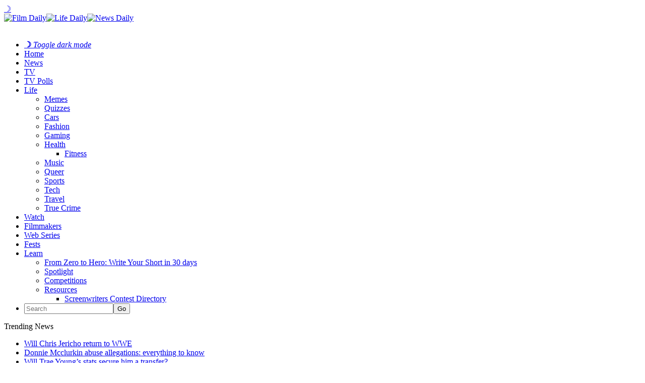

--- FILE ---
content_type: text/html; charset=UTF-8
request_url: https://filmdaily.co/sports/how-trustly-became-a-popular-alternative-payment-method-for-online-gambling/
body_size: 10611
content:
<!DOCTYPE html>
<html lang="en-US">
<head>
	<!-- Google Tag Manager -->
    <script>(function(w,d,s,l,i){w[l]=w[l]||[];w[l].push({'gtm.start':
    new Date().getTime(),event:'gtm.js'});var f=d.getElementsByTagName(s)[0],
    j=d.createElement(s),dl=l!='dataLayer'?'&l='+l:'';j.async=true;j.src=
    'https://www.googletagmanager.com/gtm.js?id='+i+dl;f.parentNode.insertBefore(j,f);
    })(window,document,'script','dataLayer','GTM-KN6CN6N');</script>
    <!-- End Google Tag Manager -->
    <!-- Tag for Bandsintown | Film Daily (filmdaily.co) -->
    <script>
        (function(d) {
            var e = d.createElement('script');
            e.src = d.location.protocol + '//tag.wknd.ai/6907/i.js';
            e.async = true;
            d.getElementsByTagName("head")[0].appendChild(e);
        }(document));
    </script>

    <meta charset="UTF-8"/>

    <meta name="news_keywords" content="" />

    <link rel="profile" href="http://gmpg.org/xfn/11"/>
    <meta name="viewport" content="width=device-width,initial-scale=1,user-scalable=no">

    
	<!-- This site is optimized with the Yoast SEO plugin v25.3.1 - https://yoast.com/wordpress/plugins/seo/ -->
	<title>How Trustly Became a Popular Alternative Payment Method for Online Gambling &#8211; Film Daily</title>
	<link rel="canonical" href="https://filmdaily.co/sports/how-trustly-became-a-popular-alternative-payment-method-for-online-gambling/" />
	<meta property="og:locale" content="en_US" />
	<meta property="og:type" content="article" />
	<meta property="og:title" content="How Trustly Became a Popular Alternative Payment Method for Online Gambling &#8211; Film Daily" />
	<meta property="og:description" content="As technology has evolved over the years, there is no doubt that we have seen many changes in how we use the internet. The world has become increasingly reliant on the online world, and this [&hellip;]" />
	<meta property="og:url" content="https://filmdaily.co/sports/how-trustly-became-a-popular-alternative-payment-method-for-online-gambling/" />
	<meta property="og:site_name" content="Film Daily" />
	<meta property="article:publisher" content="https://www.facebook.com/yourfilmdaily/" />
	<meta property="article:published_time" content="2024-02-06T15:30:38+00:00" />
	<meta property="article:modified_time" content="2024-02-07T12:59:48+00:00" />
	<meta property="og:image" content="https://filmdaily.co/wp-content/uploads/2024/02/trustly-main.webp" />
	<meta property="og:image:width" content="1070" />
	<meta property="og:image:height" content="557" />
	<meta property="og:image:type" content="image/webp" />
	<meta name="author" content="Adil Husnain" />
	<meta name="twitter:card" content="summary_large_image" />
	<meta name="twitter:creator" content="@filmdailyco" />
	<meta name="twitter:site" content="@filmdailyco" />
	<script type="application/ld+json" class="yoast-schema-graph">{"@context":"https://schema.org","@graph":[{"@type":["Article","NewsArticle"],"@id":"https://filmdaily.co/sports/how-trustly-became-a-popular-alternative-payment-method-for-online-gambling/#article","isPartOf":{"@id":"https://filmdaily.co/sports/how-trustly-became-a-popular-alternative-payment-method-for-online-gambling/"},"author":{"name":"Adil Husnain","@id":"https://filmdaily.co/#/schema/person/9953b6dbce073584fa53e8cae2193a3d"},"headline":"How Trustly Became a Popular Alternative Payment Method for Online Gambling","datePublished":"2024-02-06T15:30:38+00:00","dateModified":"2024-02-07T12:59:48+00:00","mainEntityOfPage":{"@id":"https://filmdaily.co/sports/how-trustly-became-a-popular-alternative-payment-method-for-online-gambling/"},"wordCount":818,"commentCount":0,"publisher":{"@id":"https://filmdaily.co/#organization"},"image":{"@id":"https://filmdaily.co/sports/how-trustly-became-a-popular-alternative-payment-method-for-online-gambling/#primaryimage"},"thumbnailUrl":"https://filmdaily.co/wp-content/uploads/2024/02/trustly-main.webp","articleSection":["Sports"],"inLanguage":"en-US","copyrightYear":"2024","copyrightHolder":{"@id":"https://filmdaily.co/#organization"}},{"@type":"WebPage","@id":"https://filmdaily.co/sports/how-trustly-became-a-popular-alternative-payment-method-for-online-gambling/","url":"https://filmdaily.co/sports/how-trustly-became-a-popular-alternative-payment-method-for-online-gambling/","name":"How Trustly Became a Popular Alternative Payment Method for Online Gambling &#8211; Film Daily","isPartOf":{"@id":"https://filmdaily.co/#website"},"primaryImageOfPage":{"@id":"https://filmdaily.co/sports/how-trustly-became-a-popular-alternative-payment-method-for-online-gambling/#primaryimage"},"image":{"@id":"https://filmdaily.co/sports/how-trustly-became-a-popular-alternative-payment-method-for-online-gambling/#primaryimage"},"thumbnailUrl":"https://filmdaily.co/wp-content/uploads/2024/02/trustly-main.webp","datePublished":"2024-02-06T15:30:38+00:00","dateModified":"2024-02-07T12:59:48+00:00","breadcrumb":{"@id":"https://filmdaily.co/sports/how-trustly-became-a-popular-alternative-payment-method-for-online-gambling/#breadcrumb"},"inLanguage":"en-US","potentialAction":[{"@type":"ReadAction","target":["https://filmdaily.co/sports/how-trustly-became-a-popular-alternative-payment-method-for-online-gambling/"]}]},{"@type":"ImageObject","inLanguage":"en-US","@id":"https://filmdaily.co/sports/how-trustly-became-a-popular-alternative-payment-method-for-online-gambling/#primaryimage","url":"https://filmdaily.co/wp-content/uploads/2024/02/trustly-main.webp","contentUrl":"https://filmdaily.co/wp-content/uploads/2024/02/trustly-main.webp","width":1070,"height":557},{"@type":"BreadcrumbList","@id":"https://filmdaily.co/sports/how-trustly-became-a-popular-alternative-payment-method-for-online-gambling/#breadcrumb","itemListElement":[{"@type":"ListItem","position":1,"name":"Home","item":"https://filmdaily.co/"},{"@type":"ListItem","position":2,"name":"How Trustly Became a Popular Alternative Payment Method for Online Gambling"}]},{"@type":"WebSite","@id":"https://filmdaily.co/#website","url":"https://filmdaily.co/","name":"Film Daily","description":"Always now, forever independent","publisher":{"@id":"https://filmdaily.co/#organization"},"potentialAction":[{"@type":"SearchAction","target":{"@type":"EntryPoint","urlTemplate":"https://filmdaily.co/?s={search_term_string}"},"query-input":{"@type":"PropertyValueSpecification","valueRequired":true,"valueName":"search_term_string"}}],"inLanguage":"en-US"},{"@type":"Organization","@id":"https://filmdaily.co/#organization","name":"Film Daily","url":"https://filmdaily.co/","logo":{"@type":"ImageObject","inLanguage":"en-US","@id":"https://filmdaily.co/#/schema/logo/image/","url":"https://filmdaily.co/wp-content/uploads/2017/03/filmdaily-logo-graphic-trans-512px.png","contentUrl":"https://filmdaily.co/wp-content/uploads/2017/03/filmdaily-logo-graphic-trans-512px.png","width":512,"height":512,"caption":"Film Daily"},"image":{"@id":"https://filmdaily.co/#/schema/logo/image/"},"sameAs":["https://www.facebook.com/yourfilmdaily/","https://x.com/filmdailyco","https://www.instagram.com/filmdailynews/"]},{"@type":"Person","@id":"https://filmdaily.co/#/schema/person/9953b6dbce073584fa53e8cae2193a3d","name":"Adil Husnain","image":{"@type":"ImageObject","inLanguage":"en-US","@id":"https://filmdaily.co/#/schema/person/image/","url":"https://filmdaily.co/wp-content/uploads/2023/02/adil-husnain-96x96.jpg","contentUrl":"https://filmdaily.co/wp-content/uploads/2023/02/adil-husnain-96x96.jpg","caption":"Adil Husnain"},"description":"Adil loves to watch movies and Netflix series and considering how they impact the latest online trends around the world. He's passionate about sharing his knowledge.","url":"https://filmdaily.co/author/adilh/"}]}</script>
	<!-- / Yoast SEO plugin. -->



    <link rel="alternate" type="application/rss+xml" title="Film Daily &raquo; Feed" href="https://filmdaily.co/feed/" />

    <script type="text/javascript" src="/wp-content/themes/discussionwp-child/assets-single/header-single01.min.js"></script>
    <script type="text/javascript" src="/wp-content/themes/discussionwp-child/assets-single/header-single02.min.js"></script>

    <link rel="preload" as="image" href="https://filmdaily.co/wp-content/uploads/2024/02/trustly-main.webp" />
    <link rel="https://api.w.org/" href="https://filmdaily.co/wp-json/" />
    <link rel="wlwmanifest" type="application/wlwmanifest+xml" href="https://filmdaily.co/wp-includes/wlwmanifest.xml" />
    <link rel="shortlink" href="https://filmdaily.co/?p=1106215" />
    <link rel="alternate" type="application/json+oembed" href="https://filmdaily.co/wp-json/oembed/1.0/embed?url=https%3A%2F%2Ffilmdaily.co%2Fsports%2Fhow-trustly-became-a-popular-alternative-payment-method-for-online-gambling%2F" />
    <link rel="alternate" type="text/xml+oembed" href="https://filmdaily.co/wp-json/oembed/1.0/embed?url=https%3A%2F%2Ffilmdaily.co%2Fsports%2Fhow-trustly-became-a-popular-alternative-payment-method-for-online-gambling%2F&#038;format=xml" />
    <link rel="icon" href="https://filmdaily.co/wp-content/uploads/2017/10/cropped-filmdaily-graphic-512px-favicon-32x32.png" sizes="32x32" />
    <link rel="icon" href="https://filmdaily.co/wp-content/uploads/2017/10/cropped-filmdaily-graphic-512px-favicon-192x192.png" sizes="192x192" />
    <link rel="apple-touch-icon" href="https://filmdaily.co/wp-content/uploads/2017/10/cropped-filmdaily-graphic-512px-favicon-180x180.png" />
    <meta name="msapplication-TileImage" content="https://filmdaily.co/wp-content/uploads/2017/10/cropped-filmdaily-graphic-512px-favicon-270x270.png" />
    <meta http-equiv="Content-Security-Policy" content="block-all-mixed-content" />
    <link rel='stylesheet' id='discussion_google_fonts-css'  href='https://fonts.googleapis.com/css?family=Roboto+Slab%3A100%2C100italic%2C200%2C200italic%2C300%2C300italic%2C400%2C400italic%2C500%2C500italic%2C600%2C600italic%2C700%2C700italic%2C800%2C800italic%2C900%2C900italic%7CLato%3A100%2C100italic%2C200%2C200italic%2C300%2C300italic%2C400%2C400italic%2C500%2C500italic%2C600%2C600italic%2C700%2C700italic%2C800%2C800italic%2C900%2C900italic&#038;subset=latin%2Clatin-ext&#038;ver=1.0.0' type='text/css' media='all' />
    <link rel="stylesheet" type="text/css" href="/wp-content/themes/discussionwp-child/assets-single/header-single.min.css" />
    <!-- <script async src="https://pagead2.googlesyndication.com/pagead/js/adsbygoogle.js?client=ca-pub-5091726568801464"
     crossorigin="anonymous"></script> -->
    <script type="text/javascript" async="async" data-noptimize="1" data-cfasync="false" src="//scripts.mediavine.com/tags/film-daily.js"></script>
</head>

<body class="wp-singular post-template-default single single-post postid-1106215 single-format-standard wp-theme-discussionwp wp-child-theme-discussionwp-child theme-discussionwp mkd-core-1.3.1 woocommerce-no-js discussion child-child-ver-1.0.0 discussion-ver-2.1  mkd-blog-installed mkd-header-type3 mkd-sticky-header-on-scroll-down-up mkd-default-mobile-header mkd-sticky-up-mobile-header mkd-apsc-custom-style-enabled wpb-js-composer js-comp-ver-8.1 vc_responsive" itemscope itemtype="http://schema.org/WebPage">

<!-- Google Tag Manager (noscript) -->
<noscript><iframe data-src="https://www.googletagmanager.com/ns.html?id=GTM-KN6CN6N"
height="0" width="0" style="display:none;visibility:hidden" src="[data-uri]" class="lazyload" data-load-mode="1"></iframe></noscript>
<!-- End Google Tag Manager (noscript) -->

    <header>
        <section class="fd-article-header-top">
        	<span class="fd-darkmode-btn"><a href="#">&#x263d;</a></span>
            <a class="fd-article-logo" href="https://filmdaily.co/" data-wpel-link="internal">
                <div>
                    <img src="/wp-content/uploads/2020/08/logo-film-cropped.png" alt="Film Daily" class="fd-article-logo-film no-lazyload" /><img src="/wp-content/uploads/2020/08/logo-life-cropped.png" alt="Life Daily" class="no-lazyload" /><img src="/wp-content/uploads/2020/08/logo-news-cropped.png" class="no-lazyload" alt="News Daily" />
                </div>
                <img data-src="/wp-content/uploads/2020/08/logo-daily-cropped.png" alt="Film Daily" class="fd-article-logo-daily lazyload" src="[data-uri]" style="--smush-placeholder-width: 1133px; --smush-placeholder-aspect-ratio: 1133/248;" />
            </a>
            <a class="fd-article-hamburger"></a>
        </section>
	
    	<script type="text/javascript">
    		window.dataLayer = window.dataLayer || [];
    		window.dataLayer.push({'language': 'en-US'});
    	</script>

        <nav>
            <ul>
                <li class="fd-darkmode-btn fd-nosubnav"><a href="#"><strong>&#x263d;</strong> <em>Toggle dark mode</em></a></li>
                <li class="fd-nav-home fd-nosubnav"><a href="https://filmdaily.co/" data-wpel-link="internal">Home</a></li>
                <li class="fd-nosubnav"><a href="https://filmdaily.co/category/news/" data-wpel-link="internal">News</a></li>
                <li><a href="https://filmdaily.co/category/obsessions/" data-wpel-link="internal">TV</a>
                <li><a href="/bingewatch-awards/" data-wpel-link="internal">TV Polls</a></li>
                <li><a href="https://filmdaily.co/lifestyle/" data-wpel-link="internal">Life</a>
                    <ul>
                        <li><a href="https://filmdaily.co/category/memes/" data-wpel-link="internal">Memes</a></li>
                        <li><a href="https://filmdaily.co/category/quizzes/" data-wpel-link="internal">Quizzes</a></li>
                        <li><a href="https://filmdaily.co/category/cars/" data-wpel-link="internal">Cars</a></li>
                        <li><a href="https://filmdaily.co/category/fashion/" data-wpel-link="internal">Fashion</a></li>
                        <li><a href="https://filmdaily.co/category/gaming/" data-wpel-link="internal">Gaming</a></li>
                        <li class="fd-article-hassubmenu"><a href="https://filmdaily.co/category/health/" data-wpel-link="internal">Health</a>
                            <ul>
                                <li><a href="https://filmdaily.co/category/health/fitness/" data-wpel-link="internal">Fitness</a></li>
                            </ul>
                        </li>
                        <li><a href="https://filmdaily.co/category/music/" data-wpel-link="internal">Music</a></li>
                        <li><a href="https://filmdaily.co/category/queer/" data-wpel-link="internal">Queer</a></li>
                        <li><a href="https://filmdaily.co/category/sports/" data-wpel-link="internal">Sports</a></li>
                        <li><a href="https://filmdaily.co/category/tech/" data-wpel-link="internal">Tech</a></li>
                        <li><a href="https://filmdaily.co/category/travel/" data-wpel-link="internal">Travel</a></li>
                        <li><a href="https://filmdaily.co/category/obsessions/true-crime/" data-wpel-link="internal">True Crime</a></li>
                    </ul>
                </li>
                <li class="fd-nosubnav"><a href="https://filmdaily.co/videos/" data-wpel-link="internal">Watch</a></li>
                <li class="fd-nosubnav"><a href="/category/indie-film/indie-filmmakers/" data-wpel-link="internal">Filmmakers</a></li>
                <li class="fd-nosubnav"><a href="/category/indie-film/web-series/" data-wpel-link="internal">Web Series</a></li>
                <li class="fd-nosubnav"><a href="/category/indie-film/film-festivals/" data-wpel-link="internal">Fests</a></li>
                <li><a href="https://filmdaily.co/category/craft/" data-wpel-link="internal">Learn</a>
                    <ul>
                        <li><a href="/craft/courses/zero-to-hero/directory/" data-wpel-link="internal">From Zero to Hero: Write Your Short in 30 days</a></li>
                        <li><a href="https://filmdaily.co/category/craft/spotlight/" data-wpel-link="internal">Spotlight</a></li>
                        <li><a href="https://filmdaily.co/category/competitions/" data-wpel-link="internal">Competitions</a></li>
                        <li class="fd-article-hassubmenu"><a href="#" onclick="javascript: return false;">Resources</a>
                            <ul>
                                <li><a href="/category/indie-film/screenwriters-contests/" data-wpel-link="internal">Screenwriters Contest Directory</a></li>
                                <!-- <li><a href="/shows-directory/" data-wpel-link="internal">Shows Directory</a></li> -->
                                <!-- <li><a href="/shows-calendar/" data-wpel-link="internal">Shows Calendar</a></li> -->
                            </ul>
                        </li>
                    </ul>
                </li>
                                <li class="fd-article-nav-search fd-nosubnav">
                    <form id="searchform-323398490" action="/" method="get">
                        <input type="text" placeholder="Search" name="s" class="mkd-search-field" autocomplete="off" /><input type="submit" class="mkd-search-submit" value="Go" />                    </form>
                </li>
            </ul>
        </nav>

        <!-- discussion_get_content_top -->
        	        <div class="mkd-bn-holder" >
                            <div class="mkd-bn-title">Trending News<span class="mkd-bn-icon ion-ios-arrow-forward"></span></div>
                <ul class="mkd-bn-slide">
                                            <li class="mkd-bn-text">
                            <a href="https://filmdaily.co/news/will-chris-jericho-return-to-wwe/" data-wpel-link="internal">Will Chris Jericho return to WWE</a>    
                        </li>
                                            <li class="mkd-bn-text">
                            <a href="https://filmdaily.co/news/donnie-mcclurkin-abuse-allegations-everything-to-know/" data-wpel-link="internal">Donnie Mcclurkin abuse allegations: everything to know</a>    
                        </li>
                                            <li class="mkd-bn-text">
                            <a href="https://filmdaily.co/news/will-trae-youngs-stats-secure-him-a-transfer/" data-wpel-link="internal">Will Trae Young&#8217;s stats secure him a transfer?</a>    
                        </li>
                                            <li class="mkd-bn-text">
                            <a href="https://filmdaily.co/news/rip-jayne-trcka-bodybuilder-and-star-of-scary-movie/" data-wpel-link="internal">RIP: Jayne Trcka bodybuilder and star of &#8216;Scary Movie&#8217;</a>    
                        </li>
                                            <li class="mkd-bn-text">
                            <a href="https://filmdaily.co/news/warriors-vs-clippers-highlights/" data-wpel-link="internal">Warriors vs Clippers highlights</a>    
                        </li>
                     
                </ul>
                    </div>
            <!-- /discussion_get_content_top -->

    </header>

        <!-- /header-single.php -->
	<main>
		<article>
			<section class="fd-article-content">
				<!-- discussion_get_title -->
								<!-- !discussion_get_title -->
			
				<section class="fd-article-category fd-article-theme-subheading">
    			<div class="mkd-post-info-category"><a href="https://filmdaily.co/category/sports/" rel="category tag" data-wpel-link="internal">Sports</a></div>    		</section>

    		<section class="fd-article-featured-img">
    				<div class="mkd-post-image" itemprop="image">
		<img width="1070" height="557" src="https://filmdaily.co/wp-content/uploads/2024/02/trustly-main.webp" class="attachment-1536x1536 size-1536x1536 wp-post-image" alt="" fetchpriority="high" data-srcset="" decoding="async" srcset="https://filmdaily.co/wp-content/uploads/2024/02/trustly-main.webp 1070w, https://filmdaily.co/wp-content/uploads/2024/02/trustly-main-300x156.webp 300w, https://filmdaily.co/wp-content/uploads/2024/02/trustly-main-1024x533.webp 1024w, https://filmdaily.co/wp-content/uploads/2024/02/trustly-main-768x400.webp 768w, https://filmdaily.co/wp-content/uploads/2024/02/trustly-main-600x312.webp 600w" sizes="(max-width: 1070px) 100vw, 1070px" />	</div>
    			
    			<div class="fd-article-meta mkd-st-title">
    				<div itemprop="dateCreated" class="mkd-post-info-date entry-date updated">
			<a itemprop="url" href="https://filmdaily.co/2024/02/" data-wpel-link="internal">
		February 6, 2024			</a>
		<!-- <meta itemprop="interactionCount" content="UserComments: 0"/> -->
</div><div class="mkd-post-info-author"><span>by: </span><a itemprop="author" class="mkd-post-info-author-link" href="https://filmdaily.co/author/adilh/" data-wpel-link="internal">Adil Husnain</a></div>
      		</div>
    		</section>
			    
			<section class="fd-article-content-main post-1106215 post type-post status-publish format-standard has-post-thumbnail hentry category-sports" id="post-1106215">
		    	<h1 itemprop="name headline" class="entry-title mkd-post-title">How Trustly Became a Popular Alternative Payment Method for Online Gambling</h1>		       	<p>As technology has evolved over the years, there is no doubt that we have seen many changes in how we use the internet. The world has become increasingly reliant on the online world, and this has paved the way for lots of innovation within the space. For example, just think about the way that visual streaming services have replaced the likes of DVD rental behemoths like Blockbuster, how MP3 players have largely given way to audio streaming services like Spotify, and how online casinos have become increasingly popular over their brick-and-mortar counterparts.</p>
<p>Speaking of online casinos – it is safe to say that these platforms have evolved massively over the years too, with rudimentary digital versions of land-based casino games being outshone by immersive games with exciting themes, soundtracks, sound effects, and thrilling bonus rounds.</p>
<p>However, another thing that has changed considerably in recent years is the rise in popularity of alternative payment methods, and these have been important additions to online casinos too. In this post, we’ll look at what alternative payment methods are, why they make so much sense to online gamblers, and how the likes of Trustly have become so popular compared to other payment methods.</p>
<p><strong>Understanding the Rise of Alternative Payment Methods</strong></p>
<p>There’s no doubt that the digital world has changed a lot in recent years. These days, there are certain standards that online users expect and even demand from the services they use. For example, consumers now expect to receive faster transactions than ever before with <a href="https://www.wired.com/insights/2014/12/have-online-payments-become-safer-than-offline/" data-wpel-link="external" target="_blank" rel="external noopener">increased security</a> and convenience.</p>
<p>Considering the above, it’s no surprise that alternative payment methods have become so popular. This isn’t to say that traditional payment methods, such as debit card transactions, are no longer relevant. However, several alternative payment methods offer benefits that their traditional counterparts simply don’t.</p>
<p><strong>Alternative Payment Methods and the Online Gambling Industry</strong></p>
<p>When it comes to the online gambling industry, there has always been a <a href="https://businesscloud.co.uk/news/how-technology-is-changing-the-gaming-industry/" data-wpel-link="external" target="_blank" rel="external noopener">push for innovation</a>, and this can be seen in modern games, dedicated apps, flashy platforms, and more. In truth, alternative payment methods make a lot of sense to online gamblers because they provide fast transactions to and from platforms, increased security, and a layer of data protection that provides peace of mind.</p>
<p><strong>The Benefits of Trustly</strong></p>
<p>A great example of a successful alternative payment method is Trustly, which is a digital payment provider that allows users to make bank-independent payments. In recent years, there has been a huge rise in <a href="https://www.topratedcasinos.co.uk/banking/trustly-casinos" data-wpel-link="external" target="_blank" rel="external noopener">gambling with Trustly online</a> and for several good reasons, including the following:</p>
<ul>
<li><strong>Convenient Payments:</strong> Users link their bank account to the service and can then make easy payments without the need to enter lots of financial details each time.</li>
<li><strong>Fast Transfers:</strong> Payments are processed instantly, which means users spend less time on boring things and more time doing what they enjoy.</li>
<li><strong>Lower Fees:</strong> Unlike some payment methods, Trustly doesn’t charge a fee when payments are made. Furthermore, merchant fees are often less when using the service too.</li>
<li><strong>Increased Security:</strong> Trustly users benefit from modern security features, which help to keep their funds safe. It’s important to note that this is on top of the bank’s security too, so there is additional protection.</li>
</ul>
<p><strong>Other Popular Payment Methods for Online Gambling</strong></p>
<p>Of course, one of the benefits of the modern online world is that we have so many choices as consumers – and this is certainly the case when it comes to payment methods. Below are a few of the other alternative payment methods you can expect to find when gambling online:</p>
<p><strong>Digital Wallets</strong></p>
<p>Digital wallets, such as PayPal, Skrill, and Neteller have become increasingly popular in recent years because they provide fast transactions, increased security, and convenience. These are perhaps Trustly’s biggest competitors because they offer similar services, but there appears to be room for them all in the market. Which one you choose to use will simply come down to preference.</p>
<p><strong>Prepaid Cards</strong></p>
<p>Prepaid cards work on a pay-as-you-go basis, with users topping up the cards before use. They can then enter the card details into merchant websites to make payments, and this is one such option at many online casinos. Some of the benefits of this include no requirements for a bank account, fewer details to enter, and increased privacy. They can also help with budgeting because, once the balance has been used, the user will need to top it up again before making further deposits.</p>
<p><strong>Cryptocurrencies</strong></p>
<p>Cryptocurrencies have also become popular in recent years and are now finding their way into the online gambling world. They provide fast transfers, low fees, increased security, and an extra layer of data protection that provides peace of mind. Some casinos have even made themselves crypto-only platforms, which has helped them cater to customers all over the world through a universal currency.</p>
		    </section><!-- /.fd-article-content-main -->

			<section class="fd-article-share">
				<span>Share via:</span>
				<div class="mkd-social-share-holder mkd-list">
	<ul>
		<li class="mkd-facebook-share">
	<a class="mkd-share-link" href="#" onclick="window.open(&#039;https://www.facebook.com/sharer.php?u=https%3A%2F%2Ffilmdaily.co%2Fsports%2Fhow-trustly-became-a-popular-alternative-payment-method-for-online-gambling%2F&#039;, &#039;sharer&#039;, &#039;toolbar=0,status=0,width=620,height=280&#039;);">
					<span class="mkd-social-network-icon social_facebook"></span>
			</a>
</li><li class="mkd-twitter-share">
	<a class="mkd-share-link" href="#" onclick="window.open(&#039;https://twitter.com/intent/tweet?text=As+technology+has+evolved+over+the+years%2C+there+is+no+doubt+that+we+have+seen+many+changes+in+how+we+use+the+ https://filmdaily.co/sports/how-trustly-became-a-popular-alternative-payment-method-for-online-gambling/&#039;, &#039;popupwindow&#039;, &#039;scrollbars=yes,width=800,height=400&#039;);">
					<span class="mkd-social-network-icon social_twitter"></span>
			</a>
</li>	</ul>
</div>			</section>

			<section class="fd-article-sponsored">
						</section>
		</section><!-- /.fd-article-content -->

		<section class="fd-article-tags">
					</section>

		<section class="fd-article-author">
			<div class="mkd-author-description-image">
	<span class="fd-article-theme-subheading">Author</span>
	<a itemprop="url" href="https://filmdaily.co/author/adilh/" title="How Trustly Became a Popular Alternative Payment Method for Online Gambling" target="_self" data-wpel-link="internal">
		<img width="176" height="176" data-src="https://filmdaily.co/wp-content/uploads/2023/02/adil-husnain-300x300.jpg" class="avatar avatar-176 photo lazyload" alt="" src="[data-uri]" style="--smush-placeholder-width: 176px; --smush-placeholder-aspect-ratio: 176/176;" />	</a>
	<h6 class="mkd-author-name vcard author">
		<a itemprop="url" href="https://filmdaily.co/author/adilh/" title="How Trustly Became a Popular Alternative Payment Method for Online Gambling" target="_self" data-wpel-link="internal">
			Adil Husnain		</a>	
	</h6>
</div>
<div class="mkd-author-description-text-holder">
			<div class="mkd-author-text">
			<p>Adil loves to watch movies and Netflix series and considering how they impact the latest online trends around the world. He&#039;s passionate about sharing his knowledge.</p>
		</div>
				<p class="mkd-author-email">adilh@filmdaily.co</p>
	</div>
		</section>
	</article>

	<aside>
		
		<!-- <section class="fd-article-sidebar-ad">
			<a title="" href="" target="_blank" data-wpel-link="internal"><img src="" alt=""></a>
		</section> -->

		<section class="fd-article-sidebar-search">
			<form method="get" id="searchform" action="/">
				<div role="search">
					<input type="text" value="" placeholder="Search here" name="s" id="s" />
					<input type="submit" class="mkd-search-widget-icon" id="searchsubmit" value="&#xf4a5;" />
				</div>
							</form>
		</section>

		<section class="fd-article-translate">
			<h3>Translate this Page</h3>
			<div id="google_translate_element" class="prisna-gwt-align-left"></div>
			<script type="text/javascript">
			/*<![CDATA[*/
			function initializeGoogleTranslateElement() {
				new google.translate.TranslateElement({
										pageLanguage: "en-US",
					layout: google.translate.TranslateElement.InlineLayout.SIMPLE
				}, "google_translate_element");
			}
			/*]]>*/
			</script>
			<script type="text/javascript" src="//translate.google.com/translate_a/element.js?cb=initializeGoogleTranslateElement"></script>
		</section>

		
		
		<!-- <section class="fd-article-sidebar-floating"></section> -->
	</aside>
</main>

	<footer>
		<nav class="fd-article-footer-top">
			<ul>
				<li><a href="/about/" data-wpel-link="internal">About Us</a></li>
				<li><a href="/privacy-policy/" data-wpel-link="internal">Privacy Policy</a></li>
				<li><a href="/get-famous/" data-wpel-link="internal">Get Famous</a></li>
				<li><a href="/contact/" data-wpel-link="internal">Contact Us</a></li>
				<li><a href="/work-with-us/" data-wpel-link="internal">Work with Us</a></li>
				<li><a href="/branded-video-content/" data-wpel-link="internal">Branded Video Content</a></li>
				<li><a href="/get-involved/" data-wpel-link="internal">Get Involved</a></li>
				<li>Live free or die</li>
				<li><a href="/tips-2/" data-wpel-link="internal">Tips</a></li>
				<li><a href="/advertising-partnerships/" data-wpel-link="internal">Advertising &amp; Partnerships</a></li>
				<li><a href="/community/" data-wpel-link="internal">Community</a></li>
				<li><a href="/creators-submit-here/" data-wpel-link="internal">Creators Submit Here</a></li>
			</ul>
		</nav>

		<section class="fd-article-footer-bottom">
			<div class="fd-article-footer-bottom-center">
				<a href="https://hlalawfirm.com/es/" title="Abogado de Accidentes" target="_blank" data-wpel-link="external" rel="external noopener"><strong>Abogado de Accidentes</strong></a>
				<p>&copy; Film Daily</p>
				<ul>
					<li class="fd-article-footer-bottom-twitter"><a href="https://twitter.com/filmdailynews" target="_blank" data-wpel-link="external" rel="external noopener"><img data-src="/wp-content/themes/discussionwp-child/assets-single/img/Twitter_Social_Icon_Circle_Color-sm-white.png" alt="Twitter" src="[data-uri]" class="lazyload" /></a></li>
					<li class="fd-article-footer-bottom-insta"><a href="https://www.instagram.com/filmdailynews/" target="_blank" data-wpel-link="external" rel="external noopener"><img data-src="/wp-content/themes/discussionwp-child/assets-single/img/glyph-logo_May2016-white.png" alt="Instagram" src="[data-uri]" class="lazyload" /></a></li>
				</ul>
			</div>
		</section>
	</footer>

	<!-- Mailchimp Top Bar v1.5.1 - https://wordpress.org/plugins/mailchimp-top-bar/ -->
	<div id="mailchimp-top-bar" class="mctb mctb-position-top mctb-medium">
		<div class="mctb-bar" style="display: none">
			<form method="post" >
				<label class="mctb-label" for="mailchimp-top-bar__email">Never miss your favorite show again! Bingewatcher? Sign up now!</label>
				<input type="email" name="email" placeholder="Your email address" class="mctb-email" required id="mailchimp-top-bar__email" />
				<input type="text"  name="email_confirm" placeholder="Confirm your email" value="" autocomplete="off" tabindex="-1" class="mctb-email-confirm" />
				<input type="submit" value="Subscribe" class="mctb-button" />
				<input type="hidden" name="_mctb" value="1" />
				<input type="hidden" name="_mctb_no_js" value="1" />
				<input type="hidden" name="_mctb_timestamp" value="1767714449" />
			</form>
		</div>
	</div>
	<!-- / Mailchimp Top Bar -->

	<!-- <script type="text/javascript" src="https://assets.revcontent.com/master/delivery.js" defer="defer"></script> -->
	<script type="text/javascript" src="/wp-content/themes/discussionwp-child/assets-single/footer-single01.min.js"></script>
	<script type='text/javascript'>
	/* <![CDATA[ */
	var wpcf7 = {"apiSettings":{"root":"https:\/\/filmdaily.co\/wp-json\/contact-form-7\/v1","namespace":"contact-form-7\/v1"},"cached":"1"};
	/* ]]> */
	</script>
	<script type="text/javascript" src="/wp-content/themes/discussionwp-child/assets-single/footer-single02.min.js"></script>
	<script type="text/javascript">
		var mkdGlobalVars={"vars":{"mkdAddForAdminBar":0,"mkdElementAppearAmount":-150,"mkdFinishedMessage":"No more posts","mkdMessage":"Loading new posts...","mkdAjaxUrl":"https:\/\/filmdaily.co\/wp-admin\/admin-ajax.php","mkdTopBarHeight":0,"mkdStickyHeaderHeight":55,"mkdStickyHeaderTransparencyHeight":55,"mkdMobileHeaderHeight":60,"mkdLogoAreaHeight":117,"mkdMenuAreaHeight":50}};var mkdPerPageVars={"vars":{"mkdStickyScrollAmount":0,"mkdHeaderTransparencyHeight":0,"mkdHeaderHeight":167}};
	</script>	<script type="text/javascript" src="/wp-content/themes/discussionwp-child/assets-single/footer-single03.min.js"></script>
	<script type="text/javascript">
		var ForminatorFront = {"ajaxUrl":"https:\/\/filmdaily.co\/wp-admin\/admin-ajax.php","cform":{"processing":"Submitting form, please wait","error":"An error occurred processing the form. Please try again","upload_error":"An upload error occurred processing the form. Please try again","pagination_prev":"Previous","pagination_next":"Next","pagination_go":"Submit","gateway":{"processing":"Processing payment, please wait","paid":"Success! Payment confirmed. Submitting form, please wait","error":"Error! Something went wrong when verifying the payment"},"captcha_error":"Invalid CAPTCHA","no_file_chosen":"No file chosen","intlTelInput_utils_script":"https:\/\/filmdaily.co\/wp-content\/plugins\/forminator\/assets\/js\/library\/intlTelInputUtils.js","process_error":"Please try again"},"poll":{"processing":"Submitting vote, please wait","error":"An error occurred saving the vote. Please try again"},"select2":{"load_more":"Loading more results\u2026","no_result_found":"No results found","searching":"Searching\u2026","loaded_error":"The results could not be loaded."}};
		var datepickerLang = {"monthNames":["January","February","March","April","May","June","July","August","September","October","November","December"],"monthNamesShort":["Jan","Feb","Mar","Apr","May","Jun","Jul","Aug","Sep","Oct","Nov","Dec"],"dayNames":["Sunday","Monday","Tuesday","Wednesday","Thursday","Friday","Saturday"],"dayNamesShort":["Sun","Mon","Tue","Wed","Thu","Fri","Sat"],"dayNamesMin":["S","M","T","W","T","F","S"],"dateFormat":"MM d, yy","firstDay":"1","isRTL":""};
	</script>
	<script type="text/javascript" src="/wp-content/themes/discussionwp-child/assets-single/footer-single04.min.js"></script>
	<script type="text/javascript" id="forminator-front-scripts-js-after">
		(function ($, document, window) {
			"use strict";
			(function () {
				$(function () {
					var $forminator_form = $('form[id*="forminator-module"]'),
						forminator_form_id = $forminator_form.attr('id'),
						forminator_form_internal_id,
						thisIsQuiz,
						formType;

					if (!!forminator_form_id) {
						forminator_form_internal_id = $forminator_form.attr('id').split('-')[2];
						thisIsQuiz = $forminator_form.hasClass('forminator-quiz');
						formType = (thisIsQuiz) ? {'sing': 'quiz',
													'plur': 'quizzes'}
												: {'sing': 'form',
													'plur': 'forms'};
					}

					if (window.elementorFrontend) {
						if (typeof elementorFrontend.hooks !== "undefined") {
							elementorFrontend.hooks.addAction("frontend/element_ready/global", function ( $scope ) {
								if ( $scope.find( "#forminator-module-" + forminator_form_internal_id ).length > 0 ) {
									if (typeof ($.fn.forminatorLoader) !== 'undefined') {
										renderForminatorAjax( forminator_form_internal_id, {"action":"forminator_load_" + formType.sing,"type":"forminator_" + formType.plur,"id": forminator_form_internal_id,"render_id":0,"is_preview":false,"preview_data":[],"last_submit_data":[],"nonce":"1b826bf7dc","extra":{"_wp_http_referer":"","page_id":1106215,"referer_url":""}}, 0 );
									}
								}
							});
						}
						// Elementor Popup
		                $( document ).on( 'elementor/popup/show', () => {
		                    if (typeof ($.fn.forminatorLoader) !== 'undefined') {
		                        renderForminatorAjax( forminator_form_internal_id, {"action":"forminator_load_" + formType.sing,"type":"forminator_" + formType.plur,"id":forminator_form_internal_id,"render_id":0,"is_preview":false,"preview_data":[],"last_submit_data":[],"nonce":"1b826bf7dc","extra":{"_wp_http_referer":"","page_id":1106215,"referer_url":""}}, 0 );
		                    }
		                } );
					}

					if (typeof ($.fn.forminatorLoader) === 'undefined') {
						console.log('forminator scripts not loaded');
					} else {
						renderForminatorAjax( forminator_form_internal_id, {"action":"forminator_load_" + formType.sing,"type":"forminator_" + formType.plur,"id":forminator_form_internal_id,"render_id":0,"is_preview":false,"preview_data":[],"last_submit_data":[],"nonce":"1b826bf7dc","extra":{"_wp_http_referer":"","page_id":1106215,"referer_url":""}}, 0 );
					}
				});
				function renderForminatorAjax ( id, frontLoaderConfig, renderId ) {
					var front_loader_config = frontLoaderConfig;
					front_loader_config.extra.referer_url = document.referrer;
					$('#forminator-module-' + id + '[data-forminator-render="' + renderId + '"]')
						.forminatorLoader(front_loader_config);
			    }
			})();
		}(jQuery, document, window));
	</script>


</body>
</html>